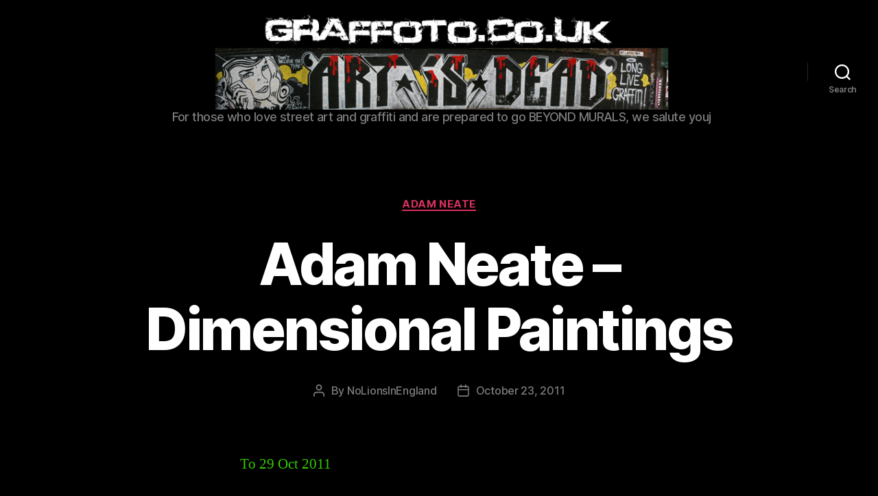

--- FILE ---
content_type: text/html; charset=UTF-8
request_url: https://graffoto.co.uk/2011/10/adam-neate-dimensional-paintings/
body_size: 20433
content:
<!DOCTYPE html>

<html class="no-js" lang="en-GB">

	<head>

		<meta charset="UTF-8">
		<meta name="viewport" content="width=device-width, initial-scale=1.0">

		<link rel="profile" href="https://gmpg.org/xfn/11">

		<title>Adam Neate &#8211; Dimensional Paintings &#8211; Graffoto</title>
<meta name='robots' content='max-image-preview:large' />
<link rel="alternate" type="application/rss+xml" title="Graffoto &raquo; Feed" href="https://graffoto.co.uk/feed/" />
<link rel="alternate" type="application/rss+xml" title="Graffoto &raquo; Comments Feed" href="https://graffoto.co.uk/comments/feed/" />
<link rel="alternate" title="oEmbed (JSON)" type="application/json+oembed" href="https://graffoto.co.uk/wp-json/oembed/1.0/embed?url=https%3A%2F%2Fgraffoto.co.uk%2F2011%2F10%2Fadam-neate-dimensional-paintings%2F" />
<link rel="alternate" title="oEmbed (XML)" type="text/xml+oembed" href="https://graffoto.co.uk/wp-json/oembed/1.0/embed?url=https%3A%2F%2Fgraffoto.co.uk%2F2011%2F10%2Fadam-neate-dimensional-paintings%2F&#038;format=xml" />
<style id='wp-img-auto-sizes-contain-inline-css'>
img:is([sizes=auto i],[sizes^="auto," i]){contain-intrinsic-size:3000px 1500px}
/*# sourceURL=wp-img-auto-sizes-contain-inline-css */
</style>
<style id='wp-emoji-styles-inline-css'>

	img.wp-smiley, img.emoji {
		display: inline !important;
		border: none !important;
		box-shadow: none !important;
		height: 1em !important;
		width: 1em !important;
		margin: 0 0.07em !important;
		vertical-align: -0.1em !important;
		background: none !important;
		padding: 0 !important;
	}
/*# sourceURL=wp-emoji-styles-inline-css */
</style>
<style id='wp-block-library-inline-css'>
:root{--wp-block-synced-color:#7a00df;--wp-block-synced-color--rgb:122,0,223;--wp-bound-block-color:var(--wp-block-synced-color);--wp-editor-canvas-background:#ddd;--wp-admin-theme-color:#007cba;--wp-admin-theme-color--rgb:0,124,186;--wp-admin-theme-color-darker-10:#006ba1;--wp-admin-theme-color-darker-10--rgb:0,107,160.5;--wp-admin-theme-color-darker-20:#005a87;--wp-admin-theme-color-darker-20--rgb:0,90,135;--wp-admin-border-width-focus:2px}@media (min-resolution:192dpi){:root{--wp-admin-border-width-focus:1.5px}}.wp-element-button{cursor:pointer}:root .has-very-light-gray-background-color{background-color:#eee}:root .has-very-dark-gray-background-color{background-color:#313131}:root .has-very-light-gray-color{color:#eee}:root .has-very-dark-gray-color{color:#313131}:root .has-vivid-green-cyan-to-vivid-cyan-blue-gradient-background{background:linear-gradient(135deg,#00d084,#0693e3)}:root .has-purple-crush-gradient-background{background:linear-gradient(135deg,#34e2e4,#4721fb 50%,#ab1dfe)}:root .has-hazy-dawn-gradient-background{background:linear-gradient(135deg,#faaca8,#dad0ec)}:root .has-subdued-olive-gradient-background{background:linear-gradient(135deg,#fafae1,#67a671)}:root .has-atomic-cream-gradient-background{background:linear-gradient(135deg,#fdd79a,#004a59)}:root .has-nightshade-gradient-background{background:linear-gradient(135deg,#330968,#31cdcf)}:root .has-midnight-gradient-background{background:linear-gradient(135deg,#020381,#2874fc)}:root{--wp--preset--font-size--normal:16px;--wp--preset--font-size--huge:42px}.has-regular-font-size{font-size:1em}.has-larger-font-size{font-size:2.625em}.has-normal-font-size{font-size:var(--wp--preset--font-size--normal)}.has-huge-font-size{font-size:var(--wp--preset--font-size--huge)}.has-text-align-center{text-align:center}.has-text-align-left{text-align:left}.has-text-align-right{text-align:right}.has-fit-text{white-space:nowrap!important}#end-resizable-editor-section{display:none}.aligncenter{clear:both}.items-justified-left{justify-content:flex-start}.items-justified-center{justify-content:center}.items-justified-right{justify-content:flex-end}.items-justified-space-between{justify-content:space-between}.screen-reader-text{border:0;clip-path:inset(50%);height:1px;margin:-1px;overflow:hidden;padding:0;position:absolute;width:1px;word-wrap:normal!important}.screen-reader-text:focus{background-color:#ddd;clip-path:none;color:#444;display:block;font-size:1em;height:auto;left:5px;line-height:normal;padding:15px 23px 14px;text-decoration:none;top:5px;width:auto;z-index:100000}html :where(.has-border-color){border-style:solid}html :where([style*=border-top-color]){border-top-style:solid}html :where([style*=border-right-color]){border-right-style:solid}html :where([style*=border-bottom-color]){border-bottom-style:solid}html :where([style*=border-left-color]){border-left-style:solid}html :where([style*=border-width]){border-style:solid}html :where([style*=border-top-width]){border-top-style:solid}html :where([style*=border-right-width]){border-right-style:solid}html :where([style*=border-bottom-width]){border-bottom-style:solid}html :where([style*=border-left-width]){border-left-style:solid}html :where(img[class*=wp-image-]){height:auto;max-width:100%}:where(figure){margin:0 0 1em}html :where(.is-position-sticky){--wp-admin--admin-bar--position-offset:var(--wp-admin--admin-bar--height,0px)}@media screen and (max-width:600px){html :where(.is-position-sticky){--wp-admin--admin-bar--position-offset:0px}}

/*# sourceURL=wp-block-library-inline-css */
</style><style id='global-styles-inline-css'>
:root{--wp--preset--aspect-ratio--square: 1;--wp--preset--aspect-ratio--4-3: 4/3;--wp--preset--aspect-ratio--3-4: 3/4;--wp--preset--aspect-ratio--3-2: 3/2;--wp--preset--aspect-ratio--2-3: 2/3;--wp--preset--aspect-ratio--16-9: 16/9;--wp--preset--aspect-ratio--9-16: 9/16;--wp--preset--color--black: #000000;--wp--preset--color--cyan-bluish-gray: #abb8c3;--wp--preset--color--white: #ffffff;--wp--preset--color--pale-pink: #f78da7;--wp--preset--color--vivid-red: #cf2e2e;--wp--preset--color--luminous-vivid-orange: #ff6900;--wp--preset--color--luminous-vivid-amber: #fcb900;--wp--preset--color--light-green-cyan: #7bdcb5;--wp--preset--color--vivid-green-cyan: #00d084;--wp--preset--color--pale-cyan-blue: #8ed1fc;--wp--preset--color--vivid-cyan-blue: #0693e3;--wp--preset--color--vivid-purple: #9b51e0;--wp--preset--color--accent: #d9305d;--wp--preset--color--primary: #ffffff;--wp--preset--color--secondary: #7c7c7c;--wp--preset--color--subtle-background: #262626;--wp--preset--color--background: #000000;--wp--preset--gradient--vivid-cyan-blue-to-vivid-purple: linear-gradient(135deg,rgb(6,147,227) 0%,rgb(155,81,224) 100%);--wp--preset--gradient--light-green-cyan-to-vivid-green-cyan: linear-gradient(135deg,rgb(122,220,180) 0%,rgb(0,208,130) 100%);--wp--preset--gradient--luminous-vivid-amber-to-luminous-vivid-orange: linear-gradient(135deg,rgb(252,185,0) 0%,rgb(255,105,0) 100%);--wp--preset--gradient--luminous-vivid-orange-to-vivid-red: linear-gradient(135deg,rgb(255,105,0) 0%,rgb(207,46,46) 100%);--wp--preset--gradient--very-light-gray-to-cyan-bluish-gray: linear-gradient(135deg,rgb(238,238,238) 0%,rgb(169,184,195) 100%);--wp--preset--gradient--cool-to-warm-spectrum: linear-gradient(135deg,rgb(74,234,220) 0%,rgb(151,120,209) 20%,rgb(207,42,186) 40%,rgb(238,44,130) 60%,rgb(251,105,98) 80%,rgb(254,248,76) 100%);--wp--preset--gradient--blush-light-purple: linear-gradient(135deg,rgb(255,206,236) 0%,rgb(152,150,240) 100%);--wp--preset--gradient--blush-bordeaux: linear-gradient(135deg,rgb(254,205,165) 0%,rgb(254,45,45) 50%,rgb(107,0,62) 100%);--wp--preset--gradient--luminous-dusk: linear-gradient(135deg,rgb(255,203,112) 0%,rgb(199,81,192) 50%,rgb(65,88,208) 100%);--wp--preset--gradient--pale-ocean: linear-gradient(135deg,rgb(255,245,203) 0%,rgb(182,227,212) 50%,rgb(51,167,181) 100%);--wp--preset--gradient--electric-grass: linear-gradient(135deg,rgb(202,248,128) 0%,rgb(113,206,126) 100%);--wp--preset--gradient--midnight: linear-gradient(135deg,rgb(2,3,129) 0%,rgb(40,116,252) 100%);--wp--preset--font-size--small: 18px;--wp--preset--font-size--medium: 20px;--wp--preset--font-size--large: 26.25px;--wp--preset--font-size--x-large: 42px;--wp--preset--font-size--normal: 21px;--wp--preset--font-size--larger: 32px;--wp--preset--spacing--20: 0.44rem;--wp--preset--spacing--30: 0.67rem;--wp--preset--spacing--40: 1rem;--wp--preset--spacing--50: 1.5rem;--wp--preset--spacing--60: 2.25rem;--wp--preset--spacing--70: 3.38rem;--wp--preset--spacing--80: 5.06rem;--wp--preset--shadow--natural: 6px 6px 9px rgba(0, 0, 0, 0.2);--wp--preset--shadow--deep: 12px 12px 50px rgba(0, 0, 0, 0.4);--wp--preset--shadow--sharp: 6px 6px 0px rgba(0, 0, 0, 0.2);--wp--preset--shadow--outlined: 6px 6px 0px -3px rgb(255, 255, 255), 6px 6px rgb(0, 0, 0);--wp--preset--shadow--crisp: 6px 6px 0px rgb(0, 0, 0);}:where(.is-layout-flex){gap: 0.5em;}:where(.is-layout-grid){gap: 0.5em;}body .is-layout-flex{display: flex;}.is-layout-flex{flex-wrap: wrap;align-items: center;}.is-layout-flex > :is(*, div){margin: 0;}body .is-layout-grid{display: grid;}.is-layout-grid > :is(*, div){margin: 0;}:where(.wp-block-columns.is-layout-flex){gap: 2em;}:where(.wp-block-columns.is-layout-grid){gap: 2em;}:where(.wp-block-post-template.is-layout-flex){gap: 1.25em;}:where(.wp-block-post-template.is-layout-grid){gap: 1.25em;}.has-black-color{color: var(--wp--preset--color--black) !important;}.has-cyan-bluish-gray-color{color: var(--wp--preset--color--cyan-bluish-gray) !important;}.has-white-color{color: var(--wp--preset--color--white) !important;}.has-pale-pink-color{color: var(--wp--preset--color--pale-pink) !important;}.has-vivid-red-color{color: var(--wp--preset--color--vivid-red) !important;}.has-luminous-vivid-orange-color{color: var(--wp--preset--color--luminous-vivid-orange) !important;}.has-luminous-vivid-amber-color{color: var(--wp--preset--color--luminous-vivid-amber) !important;}.has-light-green-cyan-color{color: var(--wp--preset--color--light-green-cyan) !important;}.has-vivid-green-cyan-color{color: var(--wp--preset--color--vivid-green-cyan) !important;}.has-pale-cyan-blue-color{color: var(--wp--preset--color--pale-cyan-blue) !important;}.has-vivid-cyan-blue-color{color: var(--wp--preset--color--vivid-cyan-blue) !important;}.has-vivid-purple-color{color: var(--wp--preset--color--vivid-purple) !important;}.has-black-background-color{background-color: var(--wp--preset--color--black) !important;}.has-cyan-bluish-gray-background-color{background-color: var(--wp--preset--color--cyan-bluish-gray) !important;}.has-white-background-color{background-color: var(--wp--preset--color--white) !important;}.has-pale-pink-background-color{background-color: var(--wp--preset--color--pale-pink) !important;}.has-vivid-red-background-color{background-color: var(--wp--preset--color--vivid-red) !important;}.has-luminous-vivid-orange-background-color{background-color: var(--wp--preset--color--luminous-vivid-orange) !important;}.has-luminous-vivid-amber-background-color{background-color: var(--wp--preset--color--luminous-vivid-amber) !important;}.has-light-green-cyan-background-color{background-color: var(--wp--preset--color--light-green-cyan) !important;}.has-vivid-green-cyan-background-color{background-color: var(--wp--preset--color--vivid-green-cyan) !important;}.has-pale-cyan-blue-background-color{background-color: var(--wp--preset--color--pale-cyan-blue) !important;}.has-vivid-cyan-blue-background-color{background-color: var(--wp--preset--color--vivid-cyan-blue) !important;}.has-vivid-purple-background-color{background-color: var(--wp--preset--color--vivid-purple) !important;}.has-black-border-color{border-color: var(--wp--preset--color--black) !important;}.has-cyan-bluish-gray-border-color{border-color: var(--wp--preset--color--cyan-bluish-gray) !important;}.has-white-border-color{border-color: var(--wp--preset--color--white) !important;}.has-pale-pink-border-color{border-color: var(--wp--preset--color--pale-pink) !important;}.has-vivid-red-border-color{border-color: var(--wp--preset--color--vivid-red) !important;}.has-luminous-vivid-orange-border-color{border-color: var(--wp--preset--color--luminous-vivid-orange) !important;}.has-luminous-vivid-amber-border-color{border-color: var(--wp--preset--color--luminous-vivid-amber) !important;}.has-light-green-cyan-border-color{border-color: var(--wp--preset--color--light-green-cyan) !important;}.has-vivid-green-cyan-border-color{border-color: var(--wp--preset--color--vivid-green-cyan) !important;}.has-pale-cyan-blue-border-color{border-color: var(--wp--preset--color--pale-cyan-blue) !important;}.has-vivid-cyan-blue-border-color{border-color: var(--wp--preset--color--vivid-cyan-blue) !important;}.has-vivid-purple-border-color{border-color: var(--wp--preset--color--vivid-purple) !important;}.has-vivid-cyan-blue-to-vivid-purple-gradient-background{background: var(--wp--preset--gradient--vivid-cyan-blue-to-vivid-purple) !important;}.has-light-green-cyan-to-vivid-green-cyan-gradient-background{background: var(--wp--preset--gradient--light-green-cyan-to-vivid-green-cyan) !important;}.has-luminous-vivid-amber-to-luminous-vivid-orange-gradient-background{background: var(--wp--preset--gradient--luminous-vivid-amber-to-luminous-vivid-orange) !important;}.has-luminous-vivid-orange-to-vivid-red-gradient-background{background: var(--wp--preset--gradient--luminous-vivid-orange-to-vivid-red) !important;}.has-very-light-gray-to-cyan-bluish-gray-gradient-background{background: var(--wp--preset--gradient--very-light-gray-to-cyan-bluish-gray) !important;}.has-cool-to-warm-spectrum-gradient-background{background: var(--wp--preset--gradient--cool-to-warm-spectrum) !important;}.has-blush-light-purple-gradient-background{background: var(--wp--preset--gradient--blush-light-purple) !important;}.has-blush-bordeaux-gradient-background{background: var(--wp--preset--gradient--blush-bordeaux) !important;}.has-luminous-dusk-gradient-background{background: var(--wp--preset--gradient--luminous-dusk) !important;}.has-pale-ocean-gradient-background{background: var(--wp--preset--gradient--pale-ocean) !important;}.has-electric-grass-gradient-background{background: var(--wp--preset--gradient--electric-grass) !important;}.has-midnight-gradient-background{background: var(--wp--preset--gradient--midnight) !important;}.has-small-font-size{font-size: var(--wp--preset--font-size--small) !important;}.has-medium-font-size{font-size: var(--wp--preset--font-size--medium) !important;}.has-large-font-size{font-size: var(--wp--preset--font-size--large) !important;}.has-x-large-font-size{font-size: var(--wp--preset--font-size--x-large) !important;}
/*# sourceURL=global-styles-inline-css */
</style>

<style id='classic-theme-styles-inline-css'>
/*! This file is auto-generated */
.wp-block-button__link{color:#fff;background-color:#32373c;border-radius:9999px;box-shadow:none;text-decoration:none;padding:calc(.667em + 2px) calc(1.333em + 2px);font-size:1.125em}.wp-block-file__button{background:#32373c;color:#fff;text-decoration:none}
/*# sourceURL=/wp-includes/css/classic-themes.min.css */
</style>
<link rel='stylesheet' id='twentytwenty-style-css' href='https://graffoto.co.uk/wp-content/themes/twentytwenty/style.css?ver=2.9' media='all' />
<style id='twentytwenty-style-inline-css'>
.color-accent,.color-accent-hover:hover,.color-accent-hover:focus,:root .has-accent-color,.has-drop-cap:not(:focus):first-letter,.wp-block-button.is-style-outline,a { color: #d9305d; }blockquote,.border-color-accent,.border-color-accent-hover:hover,.border-color-accent-hover:focus { border-color: #d9305d; }button,.button,.faux-button,.wp-block-button__link,.wp-block-file .wp-block-file__button,input[type="button"],input[type="reset"],input[type="submit"],.bg-accent,.bg-accent-hover:hover,.bg-accent-hover:focus,:root .has-accent-background-color,.comment-reply-link { background-color: #d9305d; }.fill-children-accent,.fill-children-accent * { fill: #d9305d; }:root .has-background-color,button,.button,.faux-button,.wp-block-button__link,.wp-block-file__button,input[type="button"],input[type="reset"],input[type="submit"],.wp-block-button,.comment-reply-link,.has-background.has-primary-background-color:not(.has-text-color),.has-background.has-primary-background-color *:not(.has-text-color),.has-background.has-accent-background-color:not(.has-text-color),.has-background.has-accent-background-color *:not(.has-text-color) { color: #000000; }:root .has-background-background-color { background-color: #000000; }body,.entry-title a,:root .has-primary-color { color: #ffffff; }:root .has-primary-background-color { background-color: #ffffff; }cite,figcaption,.wp-caption-text,.post-meta,.entry-content .wp-block-archives li,.entry-content .wp-block-categories li,.entry-content .wp-block-latest-posts li,.wp-block-latest-comments__comment-date,.wp-block-latest-posts__post-date,.wp-block-embed figcaption,.wp-block-image figcaption,.wp-block-pullquote cite,.comment-metadata,.comment-respond .comment-notes,.comment-respond .logged-in-as,.pagination .dots,.entry-content hr:not(.has-background),hr.styled-separator,:root .has-secondary-color { color: #7c7c7c; }:root .has-secondary-background-color { background-color: #7c7c7c; }pre,fieldset,input,textarea,table,table *,hr { border-color: #262626; }caption,code,code,kbd,samp,.wp-block-table.is-style-stripes tbody tr:nth-child(odd),:root .has-subtle-background-background-color { background-color: #262626; }.wp-block-table.is-style-stripes { border-bottom-color: #262626; }.wp-block-latest-posts.is-grid li { border-top-color: #262626; }:root .has-subtle-background-color { color: #262626; }body:not(.overlay-header) .primary-menu > li > a,body:not(.overlay-header) .primary-menu > li > .icon,.modal-menu a,.footer-menu a, .footer-widgets a:where(:not(.wp-block-button__link)),#site-footer .wp-block-button.is-style-outline,.wp-block-pullquote:before,.singular:not(.overlay-header) .entry-header a,.archive-header a,.header-footer-group .color-accent,.header-footer-group .color-accent-hover:hover { color: #d9305d; }.social-icons a,#site-footer button:not(.toggle),#site-footer .button,#site-footer .faux-button,#site-footer .wp-block-button__link,#site-footer .wp-block-file__button,#site-footer input[type="button"],#site-footer input[type="reset"],#site-footer input[type="submit"] { background-color: #d9305d; }.social-icons a,body:not(.overlay-header) .primary-menu ul,.header-footer-group button,.header-footer-group .button,.header-footer-group .faux-button,.header-footer-group .wp-block-button:not(.is-style-outline) .wp-block-button__link,.header-footer-group .wp-block-file__button,.header-footer-group input[type="button"],.header-footer-group input[type="reset"],.header-footer-group input[type="submit"] { color: #000000; }#site-header,.footer-nav-widgets-wrapper,#site-footer,.menu-modal,.menu-modal-inner,.search-modal-inner,.archive-header,.singular .entry-header,.singular .featured-media:before,.wp-block-pullquote:before { background-color: #000000; }.header-footer-group,body:not(.overlay-header) #site-header .toggle,.menu-modal .toggle { color: #ffffff; }body:not(.overlay-header) .primary-menu ul { background-color: #ffffff; }body:not(.overlay-header) .primary-menu > li > ul:after { border-bottom-color: #ffffff; }body:not(.overlay-header) .primary-menu ul ul:after { border-left-color: #ffffff; }.site-description,body:not(.overlay-header) .toggle-inner .toggle-text,.widget .post-date,.widget .rss-date,.widget_archive li,.widget_categories li,.widget cite,.widget_pages li,.widget_meta li,.widget_nav_menu li,.powered-by-wordpress,.footer-credits .privacy-policy,.to-the-top,.singular .entry-header .post-meta,.singular:not(.overlay-header) .entry-header .post-meta a { color: #7c7c7c; }.header-footer-group pre,.header-footer-group fieldset,.header-footer-group input,.header-footer-group textarea,.header-footer-group table,.header-footer-group table *,.footer-nav-widgets-wrapper,#site-footer,.menu-modal nav *,.footer-widgets-outer-wrapper,.footer-top { border-color: #262626; }.header-footer-group table caption,body:not(.overlay-header) .header-inner .toggle-wrapper::before { background-color: #262626; }
/*# sourceURL=twentytwenty-style-inline-css */
</style>
<link rel='stylesheet' id='twentytwenty-fonts-css' href='https://graffoto.co.uk/wp-content/themes/twentytwenty/assets/css/font-inter.css?ver=2.9' media='all' />
<link rel='stylesheet' id='twentytwenty-print-style-css' href='https://graffoto.co.uk/wp-content/themes/twentytwenty/print.css?ver=2.9' media='print' />
<script src="https://graffoto.co.uk/wp-content/themes/twentytwenty/assets/js/index.js?ver=2.9" id="twentytwenty-js-js" defer data-wp-strategy="defer"></script>
<link rel="https://api.w.org/" href="https://graffoto.co.uk/wp-json/" /><link rel="alternate" title="JSON" type="application/json" href="https://graffoto.co.uk/wp-json/wp/v2/posts/156" /><link rel="EditURI" type="application/rsd+xml" title="RSD" href="https://graffoto.co.uk/xmlrpc.php?rsd" />
<meta name="generator" content="WordPress 6.9" />
<link rel="canonical" href="https://graffoto.co.uk/2011/10/adam-neate-dimensional-paintings/" />
<link rel='shortlink' href='https://graffoto.co.uk/?p=156' />
	<script>document.documentElement.className = document.documentElement.className.replace( 'no-js', 'js' );</script>
	<style>.recentcomments a{display:inline !important;padding:0 !important;margin:0 !important;}</style><style id="custom-background-css">
body.custom-background { background-color: #000000; }
</style>
			<style id="wp-custom-css">
			@media (min-width: 1000px){
.header-titles-wrapper {
    width: 100%;
	}
	.header-titles .site-title, .header-titles .site-logo, .header-titles .site-description {
    margin: 0rem 0 0 15rem;
}
	.header-titles{
	    margin: -1rem 0 0 0rem;
}
}
.header-titles-wrapper,.header-titles{
	max-width:100%;
	    display: block!important;
	text-align: center;
}
@media (min-width: 700px){
.site-logo img {
	max-height: 15rem!important;
}
}
.widget_text ul{
    font-family: "Inter var", -apple-system, BlinkMacSystemFont, "Helvetica Neue", Helvetica, sans-serif;
}		</style>
		
	</head>

	<body class="wp-singular post-template-default single single-post postid-156 single-format-standard custom-background wp-custom-logo wp-embed-responsive wp-theme-twentytwenty singular enable-search-modal missing-post-thumbnail has-single-pagination showing-comments show-avatars footer-top-visible reduced-spacing">

		<a class="skip-link screen-reader-text" href="#site-content">Skip to the content</a>
		<header id="site-header" class="header-footer-group">

			<div class="header-inner section-inner">

				<div class="header-titles-wrapper">

					
						<button class="toggle search-toggle mobile-search-toggle" data-toggle-target=".search-modal" data-toggle-body-class="showing-search-modal" data-set-focus=".search-modal .search-field" aria-expanded="false">
							<span class="toggle-inner">
								<span class="toggle-icon">
									<svg class="svg-icon" aria-hidden="true" role="img" focusable="false" xmlns="http://www.w3.org/2000/svg" width="23" height="23" viewBox="0 0 23 23"><path d="M38.710696,48.0601792 L43,52.3494831 L41.3494831,54 L37.0601792,49.710696 C35.2632422,51.1481185 32.9839107,52.0076499 30.5038249,52.0076499 C24.7027226,52.0076499 20,47.3049272 20,41.5038249 C20,35.7027226 24.7027226,31 30.5038249,31 C36.3049272,31 41.0076499,35.7027226 41.0076499,41.5038249 C41.0076499,43.9839107 40.1481185,46.2632422 38.710696,48.0601792 Z M36.3875844,47.1716785 C37.8030221,45.7026647 38.6734666,43.7048964 38.6734666,41.5038249 C38.6734666,36.9918565 35.0157934,33.3341833 30.5038249,33.3341833 C25.9918565,33.3341833 22.3341833,36.9918565 22.3341833,41.5038249 C22.3341833,46.0157934 25.9918565,49.6734666 30.5038249,49.6734666 C32.7048964,49.6734666 34.7026647,48.8030221 36.1716785,47.3875844 C36.2023931,47.347638 36.2360451,47.3092237 36.2726343,47.2726343 C36.3092237,47.2360451 36.347638,47.2023931 36.3875844,47.1716785 Z" transform="translate(-20 -31)" /></svg>								</span>
								<span class="toggle-text">Search</span>
							</span>
						</button><!-- .search-toggle -->

					
					<div class="header-titles">

						<div class="site-logo faux-heading"><a href="https://graffoto.co.uk/" class="custom-logo-link" rel="home"><img width="960" height="150" src="https://graffoto.co.uk/wp-content/uploads/2020/06/newbanner.png" class="custom-logo" alt="Graffoto" decoding="async" fetchpriority="high" srcset="https://graffoto.co.uk/wp-content/uploads/2020/06/newbanner.png 960w, https://graffoto.co.uk/wp-content/uploads/2020/06/newbanner-300x47.png 300w, https://graffoto.co.uk/wp-content/uploads/2020/06/newbanner-768x120.png 768w" sizes="(max-width: 960px) 100vw, 960px" /></a><span class="screen-reader-text">Graffoto</span></div><div class="site-description">For those who love street art and graffiti and are prepared to go BEYOND MURALS, we salute youj</div><!-- .site-description -->
					</div><!-- .header-titles -->

					<button class="toggle nav-toggle mobile-nav-toggle" data-toggle-target=".menu-modal"  data-toggle-body-class="showing-menu-modal" aria-expanded="false" data-set-focus=".close-nav-toggle">
						<span class="toggle-inner">
							<span class="toggle-icon">
								<svg class="svg-icon" aria-hidden="true" role="img" focusable="false" xmlns="http://www.w3.org/2000/svg" width="26" height="7" viewBox="0 0 26 7"><path fill-rule="evenodd" d="M332.5,45 C330.567003,45 329,43.4329966 329,41.5 C329,39.5670034 330.567003,38 332.5,38 C334.432997,38 336,39.5670034 336,41.5 C336,43.4329966 334.432997,45 332.5,45 Z M342,45 C340.067003,45 338.5,43.4329966 338.5,41.5 C338.5,39.5670034 340.067003,38 342,38 C343.932997,38 345.5,39.5670034 345.5,41.5 C345.5,43.4329966 343.932997,45 342,45 Z M351.5,45 C349.567003,45 348,43.4329966 348,41.5 C348,39.5670034 349.567003,38 351.5,38 C353.432997,38 355,39.5670034 355,41.5 C355,43.4329966 353.432997,45 351.5,45 Z" transform="translate(-329 -38)" /></svg>							</span>
							<span class="toggle-text">Menu</span>
						</span>
					</button><!-- .nav-toggle -->

				</div><!-- .header-titles-wrapper -->

				<div class="header-navigation-wrapper">

					
							<nav class="primary-menu-wrapper" aria-label="Horizontal">

								<ul class="primary-menu reset-list-style">

								
								</ul>

							</nav><!-- .primary-menu-wrapper -->

						
						<div class="header-toggles hide-no-js">

						
							<div class="toggle-wrapper search-toggle-wrapper">

								<button class="toggle search-toggle desktop-search-toggle" data-toggle-target=".search-modal" data-toggle-body-class="showing-search-modal" data-set-focus=".search-modal .search-field" aria-expanded="false">
									<span class="toggle-inner">
										<svg class="svg-icon" aria-hidden="true" role="img" focusable="false" xmlns="http://www.w3.org/2000/svg" width="23" height="23" viewBox="0 0 23 23"><path d="M38.710696,48.0601792 L43,52.3494831 L41.3494831,54 L37.0601792,49.710696 C35.2632422,51.1481185 32.9839107,52.0076499 30.5038249,52.0076499 C24.7027226,52.0076499 20,47.3049272 20,41.5038249 C20,35.7027226 24.7027226,31 30.5038249,31 C36.3049272,31 41.0076499,35.7027226 41.0076499,41.5038249 C41.0076499,43.9839107 40.1481185,46.2632422 38.710696,48.0601792 Z M36.3875844,47.1716785 C37.8030221,45.7026647 38.6734666,43.7048964 38.6734666,41.5038249 C38.6734666,36.9918565 35.0157934,33.3341833 30.5038249,33.3341833 C25.9918565,33.3341833 22.3341833,36.9918565 22.3341833,41.5038249 C22.3341833,46.0157934 25.9918565,49.6734666 30.5038249,49.6734666 C32.7048964,49.6734666 34.7026647,48.8030221 36.1716785,47.3875844 C36.2023931,47.347638 36.2360451,47.3092237 36.2726343,47.2726343 C36.3092237,47.2360451 36.347638,47.2023931 36.3875844,47.1716785 Z" transform="translate(-20 -31)" /></svg>										<span class="toggle-text">Search</span>
									</span>
								</button><!-- .search-toggle -->

							</div>

							
						</div><!-- .header-toggles -->
						
				</div><!-- .header-navigation-wrapper -->

			</div><!-- .header-inner -->

			<div class="search-modal cover-modal header-footer-group" data-modal-target-string=".search-modal" role="dialog" aria-modal="true" aria-label="Search">

	<div class="search-modal-inner modal-inner">

		<div class="section-inner">

			<form role="search" aria-label="Search for:" method="get" class="search-form" action="https://graffoto.co.uk/">
	<label for="search-form-1">
		<span class="screen-reader-text">
			Search for:		</span>
		<input type="search" id="search-form-1" class="search-field" placeholder="Search &hellip;" value="" name="s" />
	</label>
	<input type="submit" class="search-submit" value="Search" />
</form>

			<button class="toggle search-untoggle close-search-toggle fill-children-current-color" data-toggle-target=".search-modal" data-toggle-body-class="showing-search-modal" data-set-focus=".search-modal .search-field">
				<span class="screen-reader-text">
					Close search				</span>
				<svg class="svg-icon" aria-hidden="true" role="img" focusable="false" xmlns="http://www.w3.org/2000/svg" width="16" height="16" viewBox="0 0 16 16"><polygon fill="" fill-rule="evenodd" points="6.852 7.649 .399 1.195 1.445 .149 7.899 6.602 14.352 .149 15.399 1.195 8.945 7.649 15.399 14.102 14.352 15.149 7.899 8.695 1.445 15.149 .399 14.102" /></svg>			</button><!-- .search-toggle -->

		</div><!-- .section-inner -->

	</div><!-- .search-modal-inner -->

</div><!-- .menu-modal -->

		</header><!-- #site-header -->

		
<div class="menu-modal cover-modal header-footer-group" data-modal-target-string=".menu-modal">

	<div class="menu-modal-inner modal-inner">

		<div class="menu-wrapper section-inner">

			<div class="menu-top">

				<button class="toggle close-nav-toggle fill-children-current-color" data-toggle-target=".menu-modal" data-toggle-body-class="showing-menu-modal" data-set-focus=".menu-modal">
					<span class="toggle-text">Close Menu</span>
					<svg class="svg-icon" aria-hidden="true" role="img" focusable="false" xmlns="http://www.w3.org/2000/svg" width="16" height="16" viewBox="0 0 16 16"><polygon fill="" fill-rule="evenodd" points="6.852 7.649 .399 1.195 1.445 .149 7.899 6.602 14.352 .149 15.399 1.195 8.945 7.649 15.399 14.102 14.352 15.149 7.899 8.695 1.445 15.149 .399 14.102" /></svg>				</button><!-- .nav-toggle -->

				
					<nav class="mobile-menu" aria-label="Mobile">

						<ul class="modal-menu reset-list-style">

						
						</ul>

					</nav>

					
			</div><!-- .menu-top -->

			<div class="menu-bottom">

				
			</div><!-- .menu-bottom -->

		</div><!-- .menu-wrapper -->

	</div><!-- .menu-modal-inner -->

</div><!-- .menu-modal -->

<main id="site-content">

	
<article class="post-156 post type-post status-publish format-standard hentry category-adam-neate" id="post-156">

	
<header class="entry-header has-text-align-center header-footer-group">

	<div class="entry-header-inner section-inner medium">

		
			<div class="entry-categories">
				<span class="screen-reader-text">
					Categories				</span>
				<div class="entry-categories-inner">
					<a href="https://graffoto.co.uk/category/adam-neate/" rel="category tag">Adam Neate</a>				</div><!-- .entry-categories-inner -->
			</div><!-- .entry-categories -->

			<h1 class="entry-title">Adam Neate &#8211; Dimensional Paintings</h1>
		<div class="post-meta-wrapper post-meta-single post-meta-single-top">

			<ul class="post-meta">

									<li class="post-author meta-wrapper">
						<span class="meta-icon">
							<span class="screen-reader-text">
								Post author							</span>
							<svg class="svg-icon" aria-hidden="true" role="img" focusable="false" xmlns="http://www.w3.org/2000/svg" width="18" height="20" viewBox="0 0 18 20"><path fill="" d="M18,19 C18,19.5522847 17.5522847,20 17,20 C16.4477153,20 16,19.5522847 16,19 L16,17 C16,15.3431458 14.6568542,14 13,14 L5,14 C3.34314575,14 2,15.3431458 2,17 L2,19 C2,19.5522847 1.55228475,20 1,20 C0.44771525,20 0,19.5522847 0,19 L0,17 C0,14.2385763 2.23857625,12 5,12 L13,12 C15.7614237,12 18,14.2385763 18,17 L18,19 Z M9,10 C6.23857625,10 4,7.76142375 4,5 C4,2.23857625 6.23857625,0 9,0 C11.7614237,0 14,2.23857625 14,5 C14,7.76142375 11.7614237,10 9,10 Z M9,8 C10.6568542,8 12,6.65685425 12,5 C12,3.34314575 10.6568542,2 9,2 C7.34314575,2 6,3.34314575 6,5 C6,6.65685425 7.34314575,8 9,8 Z" /></svg>						</span>
						<span class="meta-text">
							By <a href="https://graffoto.co.uk/author/NoLionsInEngland%20/">NoLionsInEngland </a>						</span>
					</li>
										<li class="post-date meta-wrapper">
						<span class="meta-icon">
							<span class="screen-reader-text">
								Post date							</span>
							<svg class="svg-icon" aria-hidden="true" role="img" focusable="false" xmlns="http://www.w3.org/2000/svg" width="18" height="19" viewBox="0 0 18 19"><path fill="" d="M4.60069444,4.09375 L3.25,4.09375 C2.47334957,4.09375 1.84375,4.72334957 1.84375,5.5 L1.84375,7.26736111 L16.15625,7.26736111 L16.15625,5.5 C16.15625,4.72334957 15.5266504,4.09375 14.75,4.09375 L13.3993056,4.09375 L13.3993056,4.55555556 C13.3993056,5.02154581 13.0215458,5.39930556 12.5555556,5.39930556 C12.0895653,5.39930556 11.7118056,5.02154581 11.7118056,4.55555556 L11.7118056,4.09375 L6.28819444,4.09375 L6.28819444,4.55555556 C6.28819444,5.02154581 5.9104347,5.39930556 5.44444444,5.39930556 C4.97845419,5.39930556 4.60069444,5.02154581 4.60069444,4.55555556 L4.60069444,4.09375 Z M6.28819444,2.40625 L11.7118056,2.40625 L11.7118056,1 C11.7118056,0.534009742 12.0895653,0.15625 12.5555556,0.15625 C13.0215458,0.15625 13.3993056,0.534009742 13.3993056,1 L13.3993056,2.40625 L14.75,2.40625 C16.4586309,2.40625 17.84375,3.79136906 17.84375,5.5 L17.84375,15.875 C17.84375,17.5836309 16.4586309,18.96875 14.75,18.96875 L3.25,18.96875 C1.54136906,18.96875 0.15625,17.5836309 0.15625,15.875 L0.15625,5.5 C0.15625,3.79136906 1.54136906,2.40625 3.25,2.40625 L4.60069444,2.40625 L4.60069444,1 C4.60069444,0.534009742 4.97845419,0.15625 5.44444444,0.15625 C5.9104347,0.15625 6.28819444,0.534009742 6.28819444,1 L6.28819444,2.40625 Z M1.84375,8.95486111 L1.84375,15.875 C1.84375,16.6516504 2.47334957,17.28125 3.25,17.28125 L14.75,17.28125 C15.5266504,17.28125 16.15625,16.6516504 16.15625,15.875 L16.15625,8.95486111 L1.84375,8.95486111 Z" /></svg>						</span>
						<span class="meta-text">
							<a href="https://graffoto.co.uk/2011/10/adam-neate-dimensional-paintings/">October 23, 2011</a>
						</span>
					</li>
					
			</ul><!-- .post-meta -->

		</div><!-- .post-meta-wrapper -->

		
	</div><!-- .entry-header-inner -->

</header><!-- .entry-header -->

	<div class="post-inner thin ">

		<div class="entry-content">

			<div dir="ltr" style="text-align: left;"><span style="color: rgb(51 , 204 , 0);">To 29 Oct 2011</span></p>
<p><span style="color: rgb(51 , 204 , 0);">Elms Lester Painting Rooms</span><br /><span style="color: rgb(51 , 204 , 0);">1-3-5 Flitcroft St,</span><br /><span style="color: rgb(51 , 204 , 0);">London, WC2H 8DH</span></p>
<p>All photos by <a href="http://www.flickr.com/photos/nolionsinengland/">nolionsinEngland</a></p>
<p>Deep joy, another Adam Neate collection of new art at Elms Lester and another guided tour by gallerist Paul Jones.  This is, I think, the third Adam Neate talk by Paul Jones I’ve had the pleasure of lurking at.   Paul Jones describes Neate’s new works in terms of linear self-informing progression, each step forward a consequence of the previous stride.  With the aid of a few pics, here is what stuck in the memory about this latest display, so no guarantee regarding accuracy.</p>
<p><a href="http://www.flickr.com/photos/nolionsinengland/6271474106/" title="Adam Neate - Dimensional Paintings by nolionsinengland, on Flickr"><img decoding="async" alt="Adam Neate - Dimensional Paintings" src="http://farm7.static.flickr.com/6053/6271474106_a67bbd9d69.jpg" height="288" width="500" /></a></p>
<p>Neate continues with the figurative subject matter and 3D compositions.  The 3D Perspex portraits retain the motion effects, the play with shadows and the cubist approach to representation through distorted surfaces and edges.  The new aspect in the Perspex pieces is the introduction of mirrored perspex to throw the ambient light around the image with a greater degree of control.  The stand out piece is Home Entertainment.  Tremendous attention to detail surrounds the shadows cast by the standard lamp in the room.  The picture incorporates photographs of both the artist and his wife, seemingly a one off multi-media effect the narrative appears to be that they have just taken a bath and the artist is viewing an image of his wife on the TV screen.   I hope I understood that correctly!</p>
<p><a href="http://www.flickr.com/photos/nolionsinengland/6272137918/" title="Adam Neate - Home Entertainment by nolionsinengland, on Flickr"><img decoding="async" alt="Adam Neate - Home Entertainment" src="http://farm7.static.flickr.com/6046/6272137918_c4157424c3.jpg" height="270" width="500" /></a><br /><span style="color: rgb(204 , 0 , 0);">Home Entertainment</span></p>
<p>What also can’t be seen in the photo is that the curtains to the right are actually 3D louvers and Neate has used fibre optics to create pin points of light outside the window representing stars</p>
<p><a href="http://www.flickr.com/photos/nolionsinengland/6272064034/" style="color: #cc0000;" title="Adam Neate - Dimensional Paintings by nolionsinengland, on Flickr"><img decoding="async" alt="Adam Neate - Dimensional Paintings" src="http://farm7.static.flickr.com/6227/6272064034_d42b3f91f7.jpg" height="332" width="500" /></a><br /><span style="color: rgb(204 , 0 , 0);">Home Entertainment</span></p>
<p>Neate retains his light, whimsical touch celebrating innocent love, classical beauty, shining lights and celestial choirs.  Only kidding.  This next piece is called No Way Out,, a man seeks solace in the bottle as relief from problems with his marriage and job.  Exit is an organisation for promoting the early killing of old people or something.  The composition is hugely 3D with every twist and trim of the Perspex sheets and tubes significant in defining a limb, a gesture or piece of fabric</p>
<p><a href="http://www.flickr.com/photos/nolionsinengland/6271542747/" title="Adam Neate - Dimensional Paintings by nolionsinengland, on Flickr"><img loading="lazy" decoding="async" alt="Adam Neate - Dimensional Paintings" src="http://farm7.static.flickr.com/6032/6271542747_4ef59fc8d7.jpg" height="500" width="344" /></a><br /><span style="color: rgb(204 , 0 , 0);">No Way Out</span></p>
<p>Neate has now set himself the challenge of proving himself a true painter by translating his kinetic layered portraits back to canvas.  In this study, Neate has  built up the layers to achieve a considerable relief effect from the surface of the canvas.</p>
<p><a href="http://www.flickr.com/photos/nolionsinengland/6271541537/" title="Adam Neate - Dimensional Paintings by nolionsinengland, on Flickr"><img loading="lazy" decoding="async" alt="Adam Neate - Dimensional Paintings" src="http://farm7.static.flickr.com/6039/6271541537_d704947458.jpg" height="500" width="332" /></a></p>
<p>One of the more interesting developments is portrayed by gallerist Paul as being accidental or intuitive, you decide.  Having painted a figure of a man naked from the nips up and reflected at length upon what he saw on the canvas, Neate one day just picked up a Stanley knife and slashed at the canvas.  The gaping slashes revealed a further layer or dimension within the canvas for him to play with.  The slashes suggest perhaps ribs inside or maybe the self-harming consequence of listening too much to The Horrors.</p>
<p><a href="http://www.flickr.com/photos/nolionsinengland/6271576249/" title="Adam Neate - Dimensional Paintings by nolionsinengland, on Flickr"><img loading="lazy" decoding="async" alt="Adam Neate - Dimensional Paintings" src="http://farm7.static.flickr.com/6223/6271576249_6e7a567d4d.jpg" height="500" width="393" /></a></p>
<p>From the discovery of using the effect of opening up the surface of the canvas, Neate now exploits the plane of the canvas, explores into the depth of the canvas and with the addition of collaged objects reaches out of the surface of the canvas into the room space.  This has now come to be termed the “dimensional painting”, playing with layers.  In the drive through composition, although it may not seem so from the photo, Neate has created layers on the surface of the canvas with cut penetrations and additional inserts.  The driver is collecting the fizzies from a hatch cut into the canvas, and those drinks are 3 dimensional, his wife has lowered a drinks tray which also is an additional layer sitting proud of the canvas plane, the folds in the boy’s teeshirt in the back is a 2D replica of the way Neate represents clothing folds in 3D using winding perpsex tubing.  The driver married the bearded lady, no, sorry, that’s the shadow.</p>
<p><a href="http://www.flickr.com/photos/nolionsinengland/6271471354/" title="Adam Neate - Dimensional Paintings by nolionsinengland, on Flickr"><img loading="lazy" decoding="async" alt="Adam Neate - Dimensional Paintings" src="http://farm7.static.flickr.com/6051/6271471354_0cb8067e45.jpg" height="313" width="500" /></a></p>
<p>Although not described by Paul Jones this way, it seems Neate follows a sort of three steps forward one step back iterative process in which after some experimentation with new stuff he goes back to an earlier technique to see if what he has learned affects the content or result from earlier ways of working.  So in this show alongside the dimensional perspex painting we see a recent old style cardboard portrait.</p>
<p><a href="http://www.flickr.com/photos/nolionsinengland/6272060640/" title="Adam Neate - Dimensional Paintings by nolionsinengland, on Flickr"><img loading="lazy" decoding="async" alt="Adam Neate - Dimensional Paintings" src="http://farm7.static.flickr.com/6039/6272060640_642a04313f.jpg" height="500" width="334" /></a></p>
<p>Perhaps the most radically different “painting” in this show is a stretched primed canvas which Neate has attacked with the Stanley knife and through the slashes, twists and folds has assembled a recognisably Neate-esque figure, the stretched canvas has been transformed into a sculpture contained cleverly within the original stretcher.  Brilliant and stunning.  For this piece, the position of the lighting is critical to create the fall of shadows within the piece that define nose, eyes, mouth in a way Neate has made his signature.  The staging of this item as the sole focal point in a plain white corridor was beautiful.</p>
<p><a href="http://www.flickr.com/photos/nolionsinengland/6270940723/" title="Adam Neate - Dimensional Paintings by nolionsinengland, on Flickr"><img loading="lazy" decoding="async" alt="Adam Neate - Dimensional Paintings" src="http://farm7.static.flickr.com/6105/6270940723_32f938794a.jpg" height="500" width="334" /></a></p>
<p>Neate defines himself as a painter though and to be honest the patter got slightly knotted when the question &#8216;why is this one painting and not sculpture was thrown from the floor.</p>
<p><a href="http://www.flickr.com/photos/nolionsinengland/6270943511/" title="Adam Neate - Dimensional Paintings by nolionsinengland, on Flickr"><img loading="lazy" decoding="async" alt="Adam Neate - Dimensional Paintings" src="http://farm7.static.flickr.com/6235/6270943511_9641488ed3.jpg" height="500" width="332" /></a></p>
<p>lady NoLions thought there was something KKK sinister in this one.</p>
<p>The link across the various mediums used in this collection is the idea of layering,  The phrase “Dimensional Painting” feels like it is almost an effort to define a new “new school”, lets hope that a less clumsy description evolves. Jones is charmingly evangelical on the subject of Neate’s work, he clearly regards Neate as the most complete and most significant painter of his generation, drawing analogies with great modern painters including Lucien Freud, Warhol, Cubists and impressionists.  I’m easily persuaded based on the work in this show and the clear growth through the series of Elms Lester shows over the past four years.</p></div>

		</div><!-- .entry-content -->

	</div><!-- .post-inner -->

	<div class="section-inner">
		
	</div><!-- .section-inner -->

	
	<nav class="pagination-single section-inner" aria-label="Post">

		<hr class="styled-separator is-style-wide" aria-hidden="true" />

		<div class="pagination-single-inner">

			
				<a class="previous-post" href="https://graffoto.co.uk/2011/10/k-guy-occupy-vs-greedy-bankers/">
					<span class="arrow" aria-hidden="true">&larr;</span>
					<span class="title"><span class="title-inner">k-Guy &#038; Occupy vs Greedy Bankers</span></span>
				</a>

				
				<a class="next-post" href="https://graffoto.co.uk/2011/11/os-gemeos-found-un-harmed/">
					<span class="arrow" aria-hidden="true">&rarr;</span>
						<span class="title"><span class="title-inner">Os Gemeos Found Un-Harmed</span></span>
				</a>
				
		</div><!-- .pagination-single-inner -->

		<hr class="styled-separator is-style-wide" aria-hidden="true" />

	</nav><!-- .pagination-single -->

	
</article><!-- .post -->

</main><!-- #site-content -->


	<div class="footer-nav-widgets-wrapper header-footer-group">

		<div class="footer-inner section-inner">

			
			
				<aside class="footer-widgets-outer-wrapper">

					<div class="footer-widgets-wrapper">

						
							<div class="footer-widgets column-one grid-item">
								<div class="widget widget_search"><div class="widget-content"><form role="search"  method="get" class="search-form" action="https://graffoto.co.uk/">
	<label for="search-form-2">
		<span class="screen-reader-text">
			Search for:		</span>
		<input type="search" id="search-form-2" class="search-field" placeholder="Search &hellip;" value="" name="s" />
	</label>
	<input type="submit" class="search-submit" value="Search" />
</form>
</div></div>
		<div class="widget widget_recent_entries"><div class="widget-content">
		<h2 class="widget-title subheading heading-size-3">Recent Posts</h2><nav aria-label="Recent Posts">
		<ul>
											<li>
					<a href="https://graffoto.co.uk/2020/06/diggin-in-the-archives-pt-10/">Diggin In The Archives Pt 10</a>
									</li>
											<li>
					<a href="https://graffoto.co.uk/2020/05/diggin-in-the-archives-part-9/">Diggin In The Archives Part 9</a>
									</li>
											<li>
					<a href="https://graffoto.co.uk/2020/05/diggin-in-the-archives-pt-8/">Diggin In The Archives Pt 8</a>
									</li>
											<li>
					<a href="https://graffoto.co.uk/2020/05/diggin-in-the-archives-part-7/">Diggin In The Archives Part 7</a>
									</li>
											<li>
					<a href="https://graffoto.co.uk/2020/05/diggin-in-the-archives-part-6/">Diggin In The Archives Part 6</a>
									</li>
					</ul>

		</nav></div></div><div class="widget_text widget widget_custom_html"><div class="widget_text widget-content"><h2 class="widget-title subheading heading-size-3">Direct Link to content mentioned</h2><div class="textwidget custom-html-widget"><ul>
<li><a href="http://banksy.co.uk/">Banksy</a></li>
<li><a href="http://theburningcandy.blogspot.com/">Burning Candy</a></li>
<li><a href="http://spradio.com/">CEPT</a></li>
<li><a href="http://www.einesigns.co.uk/">Eine</a></li>
<li><a href="http://www.flickr.com/photos/howaboutno/show/">Flickr photos</a></li>
<li><a href="http://www.hoodacious.co.uk/">Hoodacious</a></li>
<li><a href="http://www.thesickboy.com/">Sickboy</a></li>
</ul></div></div></div><div class="widget_text widget widget_custom_html"><div class="widget_text widget-content"><h2 class="widget-title subheading heading-size-3">Links to other sites</h2><div class="textwidget custom-html-widget"><ul id="">
<li style="">
<div class="">
<img data-lateloadsrc="https://lh5.googleusercontent.com/proxy/X8YD_W3D6rMFARGnwljIn4tWvvive458sFd2hHi3Y08ETC3MycBHApzjDwMOaSgt6gRe6gjr8pXeDjFd3P0xz5lkDeimvf61OQ=s0-d" height="16" width="16" src="https://lh5.googleusercontent.com/proxy/X8YD_W3D6rMFARGnwljIn4tWvvive458sFd2hHi3Y08ETC3MycBHApzjDwMOaSgt6gRe6gjr8pXeDjFd3P0xz5lkDeimvf61OQ=s0-d" style="visibility: hidden;">
</div>
<div class="">
<div class="">
<a href="http://www.shoreditchstreetarttours.co.uk" target="_blank">
Shoreditch Street Art Tours | Guided Street Art Tours in London Shoreditch | Shoreditch Street Art Tours</a>
</div>
<div class="item-content">
<span class="item-title">
<a href="http://www.shoreditchstreetarttours.co.uk/private-street-art-tour-for-the-price-of-public-tour/" target="_blank">
Private Street Art Tour For the Price of Public Tour!
</a>
</span>
</div>
</div>
<div style="clear: both;"></div>
</li>
<li style="">
<div class="blog-icon">
<img data-lateloadsrc="https://lh3.googleusercontent.com/proxy/RupyimzX4I_7WGyJQ0veB5Z5OXp2PdW2X-ycbJBa7U2UZc028479Mibsp62NVXvv29HrQlPJZ5TxEEo=s0-d" height="16" width="16" src="https://lh3.googleusercontent.com/proxy/RupyimzX4I_7WGyJQ0veB5Z5OXp2PdW2X-ycbJBa7U2UZc028479Mibsp62NVXvv29HrQlPJZ5TxEEo=s0-d">
</div>
<div class="blog-content">
<div class="blog-title">
<a href="http://www.hookedblog.co.uk/" target="_blank">
HOOKED.........</a>
</div>
<div class="item-content">
<span class="item-title">
<a href="http://feedproxy.google.com/~r/Hooked/~3/gsW02Z5-Uug/zabou-street-art-murals.html" target="_blank">
New Zabou Street Art in East London
</a>
</span>
</div>
</div>
<div style="clear: both;"></div>
</li>
<li style="">
<div class="blog-icon">
<img data-lateloadsrc="https://lh5.googleusercontent.com/proxy/M7nZZ18BFElSDK2RgBKxtBph-gxKmvfpBt-8Hn85yeELCritBdrotAHIfNTQSfgKkPfRYd_O4y_-7YZgVTw=s0-d" height="16" width="16" src="https://lh5.googleusercontent.com/proxy/M7nZZ18BFElSDK2RgBKxtBph-gxKmvfpBt-8Hn85yeELCritBdrotAHIfNTQSfgKkPfRYd_O4y_-7YZgVTw=s0-d" style="visibility: hidden;">
</div>
<div class="blog-content">
<div class="blog-title">
<a href="http://www.artofthestate.co.uk/" target="_blank">
Art Of The State Blog</a>
</div>
<div class="item-content">
<span class="item-title">
<!--Can't find substitution for tag [item.itemTitle]-->
</span>
</div>
</div>
<div style="clear: both;"></div>
</li>
</ul></div></div></div><div class="widget widget_recent_comments"><div class="widget-content"><h2 class="widget-title subheading heading-size-3">Recent Comments</h2><nav aria-label="Recent Comments"><ul id="recentcomments"><li class="recentcomments"><span class="comment-author-link">Mitch</span> on <a href="https://graffoto.co.uk/2020/04/diggin-in-the-archives-2/#comment-2">Diggin In The Archives 2</a></li><li class="recentcomments"><span class="comment-author-link"><a href="https://www.blogger.com/profile/12769028506475253334" class="url" rel="ugc external nofollow">NoLionsInEngland</a></span> on <a href="https://graffoto.co.uk/2020/04/diggin-in-the-archives-2/#comment-3">Diggin In The Archives 2</a></li><li class="recentcomments"><span class="comment-author-link">Mitch</span> on <a href="https://graffoto.co.uk/2020/04/diggin-in-the-archives-2/#comment-4">Diggin In The Archives 2</a></li><li class="recentcomments"><span class="comment-author-link"><a href="https://www.blogger.com/profile/12769028506475253334" class="url" rel="ugc external nofollow">NoLionsInEngland</a></span> on <a href="https://graffoto.co.uk/2020/04/digging-in-the-archives-1/#comment-5">Digging In The Archives 1</a></li><li class="recentcomments"><span class="comment-author-link">Mitch</span> on <a href="https://graffoto.co.uk/2020/04/digging-in-the-archives-1/#comment-6">Digging In The Archives 1</a></li></ul></nav></div></div>							</div>

						
						
							<div class="footer-widgets column-two grid-item">
								<div class="widget widget_archive"><div class="widget-content"><h2 class="widget-title subheading heading-size-3">Archives</h2><nav aria-label="Archives">
			<ul>
					<li><a href='https://graffoto.co.uk/2020/06/'>June 2020</a></li>
	<li><a href='https://graffoto.co.uk/2020/05/'>May 2020</a></li>
	<li><a href='https://graffoto.co.uk/2020/04/'>April 2020</a></li>
	<li><a href='https://graffoto.co.uk/2020/01/'>January 2020</a></li>
	<li><a href='https://graffoto.co.uk/2019/12/'>December 2019</a></li>
	<li><a href='https://graffoto.co.uk/2019/11/'>November 2019</a></li>
	<li><a href='https://graffoto.co.uk/2019/10/'>October 2019</a></li>
	<li><a href='https://graffoto.co.uk/2019/09/'>September 2019</a></li>
	<li><a href='https://graffoto.co.uk/2019/07/'>July 2019</a></li>
	<li><a href='https://graffoto.co.uk/2019/06/'>June 2019</a></li>
	<li><a href='https://graffoto.co.uk/2019/05/'>May 2019</a></li>
	<li><a href='https://graffoto.co.uk/2019/04/'>April 2019</a></li>
	<li><a href='https://graffoto.co.uk/2019/03/'>March 2019</a></li>
	<li><a href='https://graffoto.co.uk/2019/01/'>January 2019</a></li>
	<li><a href='https://graffoto.co.uk/2018/12/'>December 2018</a></li>
	<li><a href='https://graffoto.co.uk/2018/11/'>November 2018</a></li>
	<li><a href='https://graffoto.co.uk/2018/10/'>October 2018</a></li>
	<li><a href='https://graffoto.co.uk/2018/09/'>September 2018</a></li>
	<li><a href='https://graffoto.co.uk/2018/08/'>August 2018</a></li>
	<li><a href='https://graffoto.co.uk/2018/07/'>July 2018</a></li>
	<li><a href='https://graffoto.co.uk/2018/06/'>June 2018</a></li>
	<li><a href='https://graffoto.co.uk/2018/05/'>May 2018</a></li>
	<li><a href='https://graffoto.co.uk/2018/02/'>February 2018</a></li>
	<li><a href='https://graffoto.co.uk/2018/01/'>January 2018</a></li>
	<li><a href='https://graffoto.co.uk/2017/12/'>December 2017</a></li>
	<li><a href='https://graffoto.co.uk/2017/11/'>November 2017</a></li>
	<li><a href='https://graffoto.co.uk/2017/10/'>October 2017</a></li>
	<li><a href='https://graffoto.co.uk/2017/08/'>August 2017</a></li>
	<li><a href='https://graffoto.co.uk/2017/05/'>May 2017</a></li>
	<li><a href='https://graffoto.co.uk/2017/01/'>January 2017</a></li>
	<li><a href='https://graffoto.co.uk/2016/12/'>December 2016</a></li>
	<li><a href='https://graffoto.co.uk/2016/10/'>October 2016</a></li>
	<li><a href='https://graffoto.co.uk/2016/09/'>September 2016</a></li>
	<li><a href='https://graffoto.co.uk/2016/07/'>July 2016</a></li>
	<li><a href='https://graffoto.co.uk/2016/05/'>May 2016</a></li>
	<li><a href='https://graffoto.co.uk/2016/03/'>March 2016</a></li>
	<li><a href='https://graffoto.co.uk/2016/01/'>January 2016</a></li>
	<li><a href='https://graffoto.co.uk/2015/11/'>November 2015</a></li>
	<li><a href='https://graffoto.co.uk/2015/10/'>October 2015</a></li>
	<li><a href='https://graffoto.co.uk/2015/08/'>August 2015</a></li>
	<li><a href='https://graffoto.co.uk/2015/07/'>July 2015</a></li>
	<li><a href='https://graffoto.co.uk/2015/03/'>March 2015</a></li>
	<li><a href='https://graffoto.co.uk/2015/02/'>February 2015</a></li>
	<li><a href='https://graffoto.co.uk/2015/01/'>January 2015</a></li>
	<li><a href='https://graffoto.co.uk/2014/12/'>December 2014</a></li>
	<li><a href='https://graffoto.co.uk/2014/11/'>November 2014</a></li>
	<li><a href='https://graffoto.co.uk/2014/10/'>October 2014</a></li>
	<li><a href='https://graffoto.co.uk/2014/09/'>September 2014</a></li>
	<li><a href='https://graffoto.co.uk/2014/08/'>August 2014</a></li>
	<li><a href='https://graffoto.co.uk/2014/07/'>July 2014</a></li>
	<li><a href='https://graffoto.co.uk/2014/06/'>June 2014</a></li>
	<li><a href='https://graffoto.co.uk/2014/04/'>April 2014</a></li>
	<li><a href='https://graffoto.co.uk/2014/03/'>March 2014</a></li>
	<li><a href='https://graffoto.co.uk/2014/01/'>January 2014</a></li>
	<li><a href='https://graffoto.co.uk/2013/12/'>December 2013</a></li>
	<li><a href='https://graffoto.co.uk/2013/11/'>November 2013</a></li>
	<li><a href='https://graffoto.co.uk/2013/10/'>October 2013</a></li>
	<li><a href='https://graffoto.co.uk/2013/09/'>September 2013</a></li>
	<li><a href='https://graffoto.co.uk/2013/08/'>August 2013</a></li>
	<li><a href='https://graffoto.co.uk/2013/07/'>July 2013</a></li>
	<li><a href='https://graffoto.co.uk/2013/06/'>June 2013</a></li>
	<li><a href='https://graffoto.co.uk/2013/05/'>May 2013</a></li>
	<li><a href='https://graffoto.co.uk/2013/04/'>April 2013</a></li>
	<li><a href='https://graffoto.co.uk/2013/03/'>March 2013</a></li>
	<li><a href='https://graffoto.co.uk/2013/01/'>January 2013</a></li>
	<li><a href='https://graffoto.co.uk/2012/11/'>November 2012</a></li>
	<li><a href='https://graffoto.co.uk/2012/10/'>October 2012</a></li>
	<li><a href='https://graffoto.co.uk/2012/09/'>September 2012</a></li>
	<li><a href='https://graffoto.co.uk/2012/08/'>August 2012</a></li>
	<li><a href='https://graffoto.co.uk/2012/07/'>July 2012</a></li>
	<li><a href='https://graffoto.co.uk/2012/06/'>June 2012</a></li>
	<li><a href='https://graffoto.co.uk/2012/05/'>May 2012</a></li>
	<li><a href='https://graffoto.co.uk/2012/04/'>April 2012</a></li>
	<li><a href='https://graffoto.co.uk/2012/03/'>March 2012</a></li>
	<li><a href='https://graffoto.co.uk/2012/02/'>February 2012</a></li>
	<li><a href='https://graffoto.co.uk/2012/01/'>January 2012</a></li>
	<li><a href='https://graffoto.co.uk/2011/12/'>December 2011</a></li>
	<li><a href='https://graffoto.co.uk/2011/11/'>November 2011</a></li>
	<li><a href='https://graffoto.co.uk/2011/10/'>October 2011</a></li>
	<li><a href='https://graffoto.co.uk/2011/09/'>September 2011</a></li>
	<li><a href='https://graffoto.co.uk/2011/08/'>August 2011</a></li>
	<li><a href='https://graffoto.co.uk/2011/07/'>July 2011</a></li>
	<li><a href='https://graffoto.co.uk/2011/06/'>June 2011</a></li>
	<li><a href='https://graffoto.co.uk/2011/04/'>April 2011</a></li>
	<li><a href='https://graffoto.co.uk/2011/03/'>March 2011</a></li>
	<li><a href='https://graffoto.co.uk/2011/02/'>February 2011</a></li>
	<li><a href='https://graffoto.co.uk/2010/12/'>December 2010</a></li>
	<li><a href='https://graffoto.co.uk/2010/11/'>November 2010</a></li>
	<li><a href='https://graffoto.co.uk/2010/10/'>October 2010</a></li>
	<li><a href='https://graffoto.co.uk/2010/09/'>September 2010</a></li>
	<li><a href='https://graffoto.co.uk/2010/08/'>August 2010</a></li>
	<li><a href='https://graffoto.co.uk/2010/07/'>July 2010</a></li>
	<li><a href='https://graffoto.co.uk/2010/06/'>June 2010</a></li>
	<li><a href='https://graffoto.co.uk/2010/05/'>May 2010</a></li>
	<li><a href='https://graffoto.co.uk/2010/04/'>April 2010</a></li>
	<li><a href='https://graffoto.co.uk/2010/03/'>March 2010</a></li>
	<li><a href='https://graffoto.co.uk/2010/02/'>February 2010</a></li>
	<li><a href='https://graffoto.co.uk/2010/01/'>January 2010</a></li>
	<li><a href='https://graffoto.co.uk/2009/12/'>December 2009</a></li>
	<li><a href='https://graffoto.co.uk/2009/11/'>November 2009</a></li>
	<li><a href='https://graffoto.co.uk/2009/10/'>October 2009</a></li>
	<li><a href='https://graffoto.co.uk/2009/09/'>September 2009</a></li>
	<li><a href='https://graffoto.co.uk/2009/08/'>August 2009</a></li>
	<li><a href='https://graffoto.co.uk/2009/07/'>July 2009</a></li>
	<li><a href='https://graffoto.co.uk/2009/06/'>June 2009</a></li>
	<li><a href='https://graffoto.co.uk/2009/05/'>May 2009</a></li>
	<li><a href='https://graffoto.co.uk/2009/04/'>April 2009</a></li>
	<li><a href='https://graffoto.co.uk/2009/03/'>March 2009</a></li>
	<li><a href='https://graffoto.co.uk/2009/02/'>February 2009</a></li>
	<li><a href='https://graffoto.co.uk/2009/01/'>January 2009</a></li>
	<li><a href='https://graffoto.co.uk/2008/12/'>December 2008</a></li>
	<li><a href='https://graffoto.co.uk/2008/11/'>November 2008</a></li>
	<li><a href='https://graffoto.co.uk/2008/10/'>October 2008</a></li>
	<li><a href='https://graffoto.co.uk/2008/09/'>September 2008</a></li>
	<li><a href='https://graffoto.co.uk/2008/08/'>August 2008</a></li>
	<li><a href='https://graffoto.co.uk/2008/07/'>July 2008</a></li>
	<li><a href='https://graffoto.co.uk/2008/06/'>June 2008</a></li>
	<li><a href='https://graffoto.co.uk/2008/05/'>May 2008</a></li>
	<li><a href='https://graffoto.co.uk/2008/04/'>April 2008</a></li>
	<li><a href='https://graffoto.co.uk/2008/03/'>March 2008</a></li>
	<li><a href='https://graffoto.co.uk/2008/02/'>February 2008</a></li>
	<li><a href='https://graffoto.co.uk/2008/01/'>January 2008</a></li>
	<li><a href='https://graffoto.co.uk/2007/08/'>August 2007</a></li>
	<li><a href='https://graffoto.co.uk/2007/07/'>July 2007</a></li>
	<li><a href='https://graffoto.co.uk/2007/06/'>June 2007</a></li>
			</ul>

			</nav></div></div><div class="widget widget_categories"><div class="widget-content"><h2 class="widget-title subheading heading-size-3">Categories</h2><nav aria-label="Categories">
			<ul>
					<li class="cat-item cat-item-20"><a href="https://graffoto.co.uk/category/ace/">Ace</a>
</li>
	<li class="cat-item cat-item-35"><a href="https://graffoto.co.uk/category/airborne-mark/">Airborne Mark</a>
</li>
	<li class="cat-item cat-item-39"><a href="https://graffoto.co.uk/category/antony-lister/">Antony Lister</a>
</li>
	<li class="cat-item cat-item-66"><a href="https://graffoto.co.uk/category/banksy/">Banksy</a>
</li>
	<li class="cat-item cat-item-44"><a href="https://graffoto.co.uk/category/best-ever/">Best Ever</a>
</li>
	<li class="cat-item cat-item-5"><a href="https://graffoto.co.uk/category/borondo/">Borondo</a>
</li>
	<li class="cat-item cat-item-48"><a href="https://graffoto.co.uk/category/burning-candy/">Burning Candy</a>
</li>
	<li class="cat-item cat-item-46"><a href="https://graffoto.co.uk/category/cept/">Cept</a>
</li>
	<li class="cat-item cat-item-14"><a href="https://graffoto.co.uk/category/conor-harrington/">Conor Harrington</a>
</li>
	<li class="cat-item cat-item-61"><a href="https://graffoto.co.uk/category/corrosive-8/">Corrosive 8</a>
</li>
	<li class="cat-item cat-item-24"><a href="https://graffoto.co.uk/category/dface/">D*Face</a>
</li>
	<li class="cat-item cat-item-25"><a href="https://graffoto.co.uk/category/daleast/">DALeast</a>
</li>
	<li class="cat-item cat-item-29"><a href="https://graffoto.co.uk/category/dank/">Dank</a>
</li>
	<li class="cat-item cat-item-43"><a href="https://graffoto.co.uk/category/deadleg/">Deadleg</a>
</li>
	<li class="cat-item cat-item-13"><a href="https://graffoto.co.uk/category/donk/">Donk</a>
</li>
	<li class="cat-item cat-item-40"><a href="https://graffoto.co.uk/category/dscreet/">Dscreet</a>
</li>
	<li class="cat-item cat-item-57"><a href="https://graffoto.co.uk/category/eine/">Eine</a>
</li>
	<li class="cat-item cat-item-55"><a href="https://graffoto.co.uk/category/ella-et-pitr/">Ella et Pitr</a>
</li>
	<li class="cat-item cat-item-60"><a href="https://graffoto.co.uk/category/faile/">Faile</a>
</li>
	<li class="cat-item cat-item-15"><a href="https://graffoto.co.uk/category/findac/">Findac</a>
</li>
	<li class="cat-item cat-item-67"><a href="https://graffoto.co.uk/category/gaia/">Gaia</a>
</li>
	<li class="cat-item cat-item-27"><a href="https://graffoto.co.uk/category/gold-peg/">Gold Peg</a>
</li>
	<li class="cat-item cat-item-21"><a href="https://graffoto.co.uk/category/horror/">Horror</a>
</li>
	<li class="cat-item cat-item-42"><a href="https://graffoto.co.uk/category/isaac-cordal/">Isaac Cordal</a>
</li>
	<li class="cat-item cat-item-64"><a href="https://graffoto.co.uk/category/jace/">Jace</a>
</li>
	<li class="cat-item cat-item-63"><a href="https://graffoto.co.uk/category/jamie-reid/">Jamie Reid</a>
</li>
	<li class="cat-item cat-item-28"><a href="https://graffoto.co.uk/category/jana-js/">Jana &amp; JS</a>
</li>
	<li class="cat-item cat-item-8"><a href="https://graffoto.co.uk/category/jef-aerosol/">Jef Aerosol</a>
</li>
	<li class="cat-item cat-item-54"><a href="https://graffoto.co.uk/category/jeff-soto/">Jeff Soto</a>
</li>
	<li class="cat-item cat-item-30"><a href="https://graffoto.co.uk/category/jimmy-c/">Jimmy C</a>
</li>
	<li class="cat-item cat-item-68"><a href="https://graffoto.co.uk/category/jonesy-banksy/">Jonesy Banksy</a>
</li>
	<li class="cat-item cat-item-33"><a href="https://graffoto.co.uk/category/jr/">JR</a>
</li>
	<li class="cat-item cat-item-7"><a href="https://graffoto.co.uk/category/k-guy/">K-Guy</a>
</li>
	<li class="cat-item cat-item-22"><a href="https://graffoto.co.uk/category/liskbot/">Liskbot</a>
</li>
	<li class="cat-item cat-item-37"><a href="https://graffoto.co.uk/category/louis-masai/">Louis Masai</a>
</li>
	<li class="cat-item cat-item-12"><a href="https://graffoto.co.uk/category/ludo/">Ludo</a>
</li>
	<li class="cat-item cat-item-51"><a href="https://graffoto.co.uk/category/macay/">Macay</a>
</li>
	<li class="cat-item cat-item-11"><a href="https://graffoto.co.uk/category/madc/">MadC</a>
</li>
	<li class="cat-item cat-item-23"><a href="https://graffoto.co.uk/category/malarky/">Malarky</a>
</li>
	<li class="cat-item cat-item-47"><a href="https://graffoto.co.uk/category/mighty-mo/">Mighty Mo</a>
</li>
	<li class="cat-item cat-item-32"><a href="https://graffoto.co.uk/category/mobstr/">Mobstr</a>
</li>
	<li class="cat-item cat-item-69"><a href="https://graffoto.co.uk/category/mode-2/">Mode 2</a>
</li>
	<li class="cat-item cat-item-38"><a href="https://graffoto.co.uk/category/monsieur-qui/">Monsieur Qui</a>
</li>
	<li class="cat-item cat-item-6"><a href="https://graffoto.co.uk/category/mr-farenheit/">Mr.Farenheit</a>
</li>
	<li class="cat-item cat-item-41"><a href="https://graffoto.co.uk/category/otto-schade/">Otto Schade</a>
</li>
	<li class="cat-item cat-item-31"><a href="https://graffoto.co.uk/category/pablo-delgado/">Pablo Delgado</a>
</li>
	<li class="cat-item cat-item-59"><a href="https://graffoto.co.uk/category/paul-insect/">Paul Insect</a>
</li>
	<li class="cat-item cat-item-52"><a href="https://graffoto.co.uk/category/phlegm/">Phlegm</a>
</li>
	<li class="cat-item cat-item-45"><a href="https://graffoto.co.uk/category/ps/">PS</a>
</li>
	<li class="cat-item cat-item-10"><a href="https://graffoto.co.uk/category/pure-evil/">Pure Evil</a>
</li>
	<li class="cat-item cat-item-16"><a href="https://graffoto.co.uk/category/rae/">Rae</a>
</li>
	<li class="cat-item cat-item-62"><a href="https://graffoto.co.uk/category/rider/">Rider</a>
</li>
	<li class="cat-item cat-item-65"><a href="https://graffoto.co.uk/category/robbo/">Robbo</a>
</li>
	<li class="cat-item cat-item-17"><a href="https://graffoto.co.uk/category/ronzo/">Ronzo</a>
</li>
	<li class="cat-item cat-item-26"><a href="https://graffoto.co.uk/category/rowdy/">Rowdy</a>
</li>
	<li class="cat-item cat-item-36"><a href="https://graffoto.co.uk/category/saki-and-bitches/">Saki and Bitches</a>
</li>
	<li class="cat-item cat-item-9"><a href="https://graffoto.co.uk/category/shepard-fairey/">Shepard Fairey</a>
</li>
	<li class="cat-item cat-item-49"><a href="https://graffoto.co.uk/category/stewys-stencils/">Stewy&#039;s Stencils</a>
</li>
	<li class="cat-item cat-item-4"><a href="https://graffoto.co.uk/category/stik/">Stik</a>
</li>
	<li class="cat-item cat-item-34"><a href="https://graffoto.co.uk/category/sweet-toof/">Sweet Toof</a>
</li>
	<li class="cat-item cat-item-3"><a href="https://graffoto.co.uk/category/swoon/">Swoon</a>
</li>
	<li class="cat-item cat-item-18"><a href="https://graffoto.co.uk/category/teddy-baden/">Teddy Baden</a>
</li>
	<li class="cat-item cat-item-19"><a href="https://graffoto.co.uk/category/tempo33/">Tempo33</a>
</li>
	<li class="cat-item cat-item-50"><a href="https://graffoto.co.uk/category/tinsel-edwards/">Tinsel Edwards</a>
</li>
	<li class="cat-item cat-item-58"><a href="https://graffoto.co.uk/category/toasters/">Toasters</a>
</li>
	<li class="cat-item cat-item-53"><a href="https://graffoto.co.uk/category/twinkle-troughton/">Twinkle Troughton</a>
</li>
	<li class="cat-item cat-item-1"><a href="https://graffoto.co.uk/category/uncategorized/">Uncategorized</a>
</li>
	<li class="cat-item cat-item-56"><a href="https://graffoto.co.uk/category/vhils/">vhils</a>
</li>
	<li class="cat-item cat-item-2"><a href="https://graffoto.co.uk/category/zadok/">Zadok</a>
</li>
			</ul>

			</nav></div></div><div class="widget widget_meta"><div class="widget-content"><h2 class="widget-title subheading heading-size-3">Meta</h2><nav aria-label="Meta">
		<ul>
						<li><a href="https://graffoto.co.uk/wp-login.php">Log in</a></li>
			<li><a href="https://graffoto.co.uk/feed/">Entries feed</a></li>
			<li><a href="https://graffoto.co.uk/comments/feed/">Comments feed</a></li>

			<li><a href="https://en-gb.wordpress.org/">WordPress.org</a></li>
		</ul>

		</nav></div></div>							</div>

						
					</div><!-- .footer-widgets-wrapper -->

				</aside><!-- .footer-widgets-outer-wrapper -->

			
		</div><!-- .footer-inner -->

	</div><!-- .footer-nav-widgets-wrapper -->

	
			<footer id="site-footer" class="header-footer-group">

				<div class="section-inner">

					<div class="footer-credits">

						<p class="footer-copyright">&copy;
							2026							<a href="https://graffoto.co.uk/">Graffoto</a>
						</p><!-- .footer-copyright -->

						
						<p class="powered-by-wordpress">
							<a href="https://en-gb.wordpress.org/">
								Powered by WordPress							</a>
						</p><!-- .powered-by-wordpress -->

					</div><!-- .footer-credits -->

					<a class="to-the-top" href="#site-header">
						<span class="to-the-top-long">
							To the top <span class="arrow" aria-hidden="true">&uarr;</span>						</span><!-- .to-the-top-long -->
						<span class="to-the-top-short">
							Up <span class="arrow" aria-hidden="true">&uarr;</span>						</span><!-- .to-the-top-short -->
					</a><!-- .to-the-top -->

				</div><!-- .section-inner -->

			</footer><!-- #site-footer -->

		<script type="speculationrules">
{"prefetch":[{"source":"document","where":{"and":[{"href_matches":"/*"},{"not":{"href_matches":["/wp-*.php","/wp-admin/*","/wp-content/uploads/*","/wp-content/*","/wp-content/plugins/*","/wp-content/themes/twentytwenty/*","/*\\?(.+)"]}},{"not":{"selector_matches":"a[rel~=\"nofollow\"]"}},{"not":{"selector_matches":".no-prefetch, .no-prefetch a"}}]},"eagerness":"conservative"}]}
</script>
<script id="wp-emoji-settings" type="application/json">
{"baseUrl":"https://s.w.org/images/core/emoji/17.0.2/72x72/","ext":".png","svgUrl":"https://s.w.org/images/core/emoji/17.0.2/svg/","svgExt":".svg","source":{"concatemoji":"https://graffoto.co.uk/wp-includes/js/wp-emoji-release.min.js?ver=6.9"}}
</script>
<script type="module">
/*! This file is auto-generated */
const a=JSON.parse(document.getElementById("wp-emoji-settings").textContent),o=(window._wpemojiSettings=a,"wpEmojiSettingsSupports"),s=["flag","emoji"];function i(e){try{var t={supportTests:e,timestamp:(new Date).valueOf()};sessionStorage.setItem(o,JSON.stringify(t))}catch(e){}}function c(e,t,n){e.clearRect(0,0,e.canvas.width,e.canvas.height),e.fillText(t,0,0);t=new Uint32Array(e.getImageData(0,0,e.canvas.width,e.canvas.height).data);e.clearRect(0,0,e.canvas.width,e.canvas.height),e.fillText(n,0,0);const a=new Uint32Array(e.getImageData(0,0,e.canvas.width,e.canvas.height).data);return t.every((e,t)=>e===a[t])}function p(e,t){e.clearRect(0,0,e.canvas.width,e.canvas.height),e.fillText(t,0,0);var n=e.getImageData(16,16,1,1);for(let e=0;e<n.data.length;e++)if(0!==n.data[e])return!1;return!0}function u(e,t,n,a){switch(t){case"flag":return n(e,"\ud83c\udff3\ufe0f\u200d\u26a7\ufe0f","\ud83c\udff3\ufe0f\u200b\u26a7\ufe0f")?!1:!n(e,"\ud83c\udde8\ud83c\uddf6","\ud83c\udde8\u200b\ud83c\uddf6")&&!n(e,"\ud83c\udff4\udb40\udc67\udb40\udc62\udb40\udc65\udb40\udc6e\udb40\udc67\udb40\udc7f","\ud83c\udff4\u200b\udb40\udc67\u200b\udb40\udc62\u200b\udb40\udc65\u200b\udb40\udc6e\u200b\udb40\udc67\u200b\udb40\udc7f");case"emoji":return!a(e,"\ud83e\u1fac8")}return!1}function f(e,t,n,a){let r;const o=(r="undefined"!=typeof WorkerGlobalScope&&self instanceof WorkerGlobalScope?new OffscreenCanvas(300,150):document.createElement("canvas")).getContext("2d",{willReadFrequently:!0}),s=(o.textBaseline="top",o.font="600 32px Arial",{});return e.forEach(e=>{s[e]=t(o,e,n,a)}),s}function r(e){var t=document.createElement("script");t.src=e,t.defer=!0,document.head.appendChild(t)}a.supports={everything:!0,everythingExceptFlag:!0},new Promise(t=>{let n=function(){try{var e=JSON.parse(sessionStorage.getItem(o));if("object"==typeof e&&"number"==typeof e.timestamp&&(new Date).valueOf()<e.timestamp+604800&&"object"==typeof e.supportTests)return e.supportTests}catch(e){}return null}();if(!n){if("undefined"!=typeof Worker&&"undefined"!=typeof OffscreenCanvas&&"undefined"!=typeof URL&&URL.createObjectURL&&"undefined"!=typeof Blob)try{var e="postMessage("+f.toString()+"("+[JSON.stringify(s),u.toString(),c.toString(),p.toString()].join(",")+"));",a=new Blob([e],{type:"text/javascript"});const r=new Worker(URL.createObjectURL(a),{name:"wpTestEmojiSupports"});return void(r.onmessage=e=>{i(n=e.data),r.terminate(),t(n)})}catch(e){}i(n=f(s,u,c,p))}t(n)}).then(e=>{for(const n in e)a.supports[n]=e[n],a.supports.everything=a.supports.everything&&a.supports[n],"flag"!==n&&(a.supports.everythingExceptFlag=a.supports.everythingExceptFlag&&a.supports[n]);var t;a.supports.everythingExceptFlag=a.supports.everythingExceptFlag&&!a.supports.flag,a.supports.everything||((t=a.source||{}).concatemoji?r(t.concatemoji):t.wpemoji&&t.twemoji&&(r(t.twemoji),r(t.wpemoji)))});
//# sourceURL=https://graffoto.co.uk/wp-includes/js/wp-emoji-loader.min.js
</script>

	</body>
</html>
